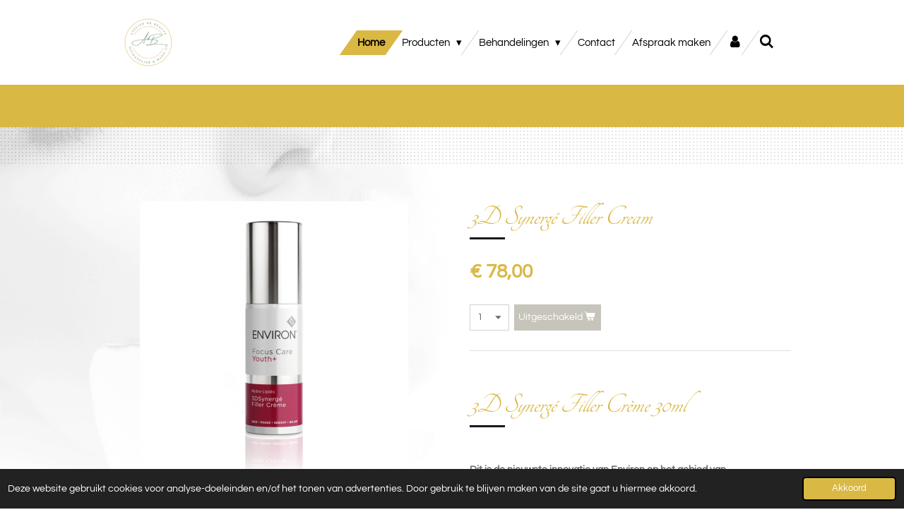

--- FILE ---
content_type: text/html; charset=UTF-8
request_url: https://www.atelierdebeauteknesselare.be/product/7116699/3d-synerge-filler-cream
body_size: 11584
content:
<!DOCTYPE html>
<html lang="nl">
    <head>
        <meta http-equiv="Content-Type" content="text/html; charset=utf-8">
        <meta name="viewport" content="width=device-width, initial-scale=1.0, maximum-scale=5.0">
        <meta http-equiv="X-UA-Compatible" content="IE=edge">
        <link rel="canonical" href="https://www.atelierdebeauteknesselare.be/product/7116699/3d-synerge-filler-cream">
        <link rel="sitemap" type="application/xml" href="https://www.atelierdebeauteknesselare.be/sitemap.xml">
        <meta property="og:title" content="3D Synergé Filler Cream | atelierdebeauteknesselare.be">
        <meta property="og:url" content="https://www.atelierdebeauteknesselare.be/product/7116699/3d-synerge-filler-cream">
        <base href="https://www.atelierdebeauteknesselare.be/">
        <meta name="description" property="og:description" content="3D Synerg&amp;eacute; Filler Cr&amp;egrave;me 30ml
&amp;nbsp;
Dit is de nieuwste innovatie van Environ op het gebied van huidverzorging, een serum met dubbele benadering om het volume in de huid te focussen en het een voller, gladder en steviger uiterlijk te geven.
Naarmate we ouder worden, beginnen we niet alleen lijntjes en rimpels te zien, maar verliest de huid ook volume.&amp;nbsp;Hier komt het nieuwste serum van Environ om het volume aan te pakken om de huid een voller effect te geven.
De slimme ingredi&amp;euml;nten in dit serum pakken de tekenen van volumeverlies in de huid aan en helpen:

Voeg volume toe aan dikke lijnen op de wangen, nek en ogen
Verbeter fijne lijntjes en rimpels
Verbeter het waterverlies voor een &#039;mollig&#039; effect
Help de elasticiteit van uw huid te verbeteren
Bescherm het volume van de huid

Perfect voor:

Volumeverlies
Lijnen &amp;amp; rimpels
Dunne huid
Verouderende huiden

Welke ingredi&amp;euml;nten zitten er in het serum dat het anders maakt:

Optim Hyal&amp;nbsp;dit krachtige ingredi&amp;euml;nt helpt het huideigen natuurlijke hyaluronzuur te stimuleren om volume toe te voegen en de huid voller te maken
Hyacare 50&amp;nbsp;hyaluronzuur met laag moleculair gewicht om lijntjes en rimpels te verminderen
Slimme Peptide-technologie&amp;nbsp;om de huid gladder, steviger en meer volume te geven
">
                <script nonce="255ff1f14696bc06b5677407a7b835de">
            
            window.JOUWWEB = window.JOUWWEB || {};
            window.JOUWWEB.application = window.JOUWWEB.application || {};
            window.JOUWWEB.application = {"backends":[{"domain":"jouwweb.nl","freeDomain":"jouwweb.site"},{"domain":"webador.com","freeDomain":"webadorsite.com"},{"domain":"webador.de","freeDomain":"webadorsite.com"},{"domain":"webador.fr","freeDomain":"webadorsite.com"},{"domain":"webador.es","freeDomain":"webadorsite.com"},{"domain":"webador.it","freeDomain":"webadorsite.com"},{"domain":"jouwweb.be","freeDomain":"jouwweb.site"},{"domain":"webador.ie","freeDomain":"webadorsite.com"},{"domain":"webador.co.uk","freeDomain":"webadorsite.com"},{"domain":"webador.at","freeDomain":"webadorsite.com"},{"domain":"webador.be","freeDomain":"webadorsite.com"},{"domain":"webador.ch","freeDomain":"webadorsite.com"},{"domain":"webador.ch","freeDomain":"webadorsite.com"},{"domain":"webador.mx","freeDomain":"webadorsite.com"},{"domain":"webador.com","freeDomain":"webadorsite.com"},{"domain":"webador.dk","freeDomain":"webadorsite.com"},{"domain":"webador.se","freeDomain":"webadorsite.com"},{"domain":"webador.no","freeDomain":"webadorsite.com"},{"domain":"webador.fi","freeDomain":"webadorsite.com"},{"domain":"webador.ca","freeDomain":"webadorsite.com"},{"domain":"webador.ca","freeDomain":"webadorsite.com"},{"domain":"webador.pl","freeDomain":"webadorsite.com"},{"domain":"webador.com.au","freeDomain":"webadorsite.com"},{"domain":"webador.nz","freeDomain":"webadorsite.com"}],"editorLocale":"nl-BE","editorTimezone":"Europe\/Brussels","editorLanguage":"nl","analytics4TrackingId":"G-E6PZPGE4QM","analyticsDimensions":[],"backendDomain":"www.jouwweb.nl","backendShortDomain":"jouwweb.nl","backendKey":"jouwweb-nl","freeWebsiteDomain":"jouwweb.site","noSsl":false,"build":{"reference":"d1e6d13"},"linkHostnames":["www.jouwweb.nl","www.webador.com","www.webador.de","www.webador.fr","www.webador.es","www.webador.it","www.jouwweb.be","www.webador.ie","www.webador.co.uk","www.webador.at","www.webador.be","www.webador.ch","fr.webador.ch","www.webador.mx","es.webador.com","www.webador.dk","www.webador.se","www.webador.no","www.webador.fi","www.webador.ca","fr.webador.ca","www.webador.pl","www.webador.com.au","www.webador.nz"],"assetsUrl":"https:\/\/assets.jwwb.nl","loginUrl":"https:\/\/www.jouwweb.nl\/inloggen","publishUrl":"https:\/\/www.jouwweb.nl\/v2\/website\/2043403\/publish-proxy","adminUserOrIp":false,"pricing":{"plans":{"lite":{"amount":"700","currency":"EUR"},"pro":{"amount":"1200","currency":"EUR"},"business":{"amount":"2400","currency":"EUR"}},"yearlyDiscount":{"price":{"amount":"0","currency":"EUR"},"ratio":0,"percent":"0%","discountPrice":{"amount":"0","currency":"EUR"},"termPricePerMonth":{"amount":"0","currency":"EUR"},"termPricePerYear":{"amount":"0","currency":"EUR"}}},"hcUrl":{"add-product-variants":"https:\/\/help.jouwweb.nl\/hc\/nl\/articles\/28594307773201","basic-vs-advanced-shipping":"https:\/\/help.jouwweb.nl\/hc\/nl\/articles\/28594268794257","html-in-head":"https:\/\/help.jouwweb.nl\/hc\/nl\/articles\/28594336422545","link-domain-name":"https:\/\/help.jouwweb.nl\/hc\/nl\/articles\/28594325307409","optimize-for-mobile":"https:\/\/help.jouwweb.nl\/hc\/nl\/articles\/28594312927121","seo":"https:\/\/help.jouwweb.nl\/hc\/nl\/sections\/28507243966737","transfer-domain-name":"https:\/\/help.jouwweb.nl\/hc\/nl\/articles\/28594325232657","website-not-secure":"https:\/\/help.jouwweb.nl\/hc\/nl\/articles\/28594252935825"}};
            window.JOUWWEB.brand = {"type":"jouwweb","name":"JouwWeb","domain":"JouwWeb.nl","supportEmail":"support@jouwweb.nl"};
                    
                window.JOUWWEB = window.JOUWWEB || {};
                window.JOUWWEB.websiteRendering = {"locale":"nl-NL","timezone":"Europe\/Brussels","routes":{"api\/upload\/product-field":"\/_api\/upload\/product-field","checkout\/cart":"\/winkelwagen","payment":"\/bestelling-afronden\/:publicOrderId","payment\/forward":"\/bestelling-afronden\/:publicOrderId\/forward","public-order":"\/bestelling\/:publicOrderId","checkout\/authorize":"\/winkelwagen\/authorize\/:gateway","wishlist":"\/verlanglijst"}};
                                                    window.JOUWWEB.website = {"id":2043403,"locale":"nl-NL","enabled":true,"title":"atelierdebeauteknesselare.be","hasTitle":true,"roleOfLoggedInUser":null,"ownerLocale":"nl-BE","plan":"business","freeWebsiteDomain":"jouwweb.site","backendKey":"jouwweb-be","currency":"EUR","defaultLocale":"nl-NL","url":"https:\/\/www.atelierdebeauteknesselare.be\/","homepageSegmentId":7815423,"category":"website","isOffline":false,"isPublished":true,"locales":["nl-NL"],"allowed":{"ads":false,"credits":true,"externalLinks":true,"slideshow":true,"customDefaultSlideshow":true,"hostedAlbums":true,"moderators":true,"mailboxQuota":10,"statisticsVisitors":true,"statisticsDetailed":true,"statisticsMonths":-1,"favicon":true,"password":true,"freeDomains":2,"freeMailAccounts":1,"canUseLanguages":false,"fileUpload":true,"legacyFontSize":false,"webshop":true,"products":-1,"imageText":false,"search":true,"audioUpload":true,"videoUpload":5000,"allowDangerousForms":false,"allowHtmlCode":true,"mobileBar":true,"sidebar":false,"poll":false,"allowCustomForms":true,"allowBusinessListing":true,"allowCustomAnalytics":true,"allowAccountingLink":true,"digitalProducts":true,"sitemapElement":false},"mobileBar":{"enabled":false,"theme":"accent","email":{"active":true},"location":{"active":true},"phone":{"active":true},"whatsapp":{"active":false},"social":{"active":false,"network":"facebook"}},"webshop":{"enabled":false,"currency":"EUR","taxEnabled":false,"taxInclusive":true,"vatDisclaimerVisible":false,"orderNotice":"<p>Indien je speciale wensen hebt kun je deze doorgeven via het Opmerkingen-veld in de laatste stap.<\/p>","orderConfirmation":null,"freeShipping":true,"freeShippingAmount":"250.00","shippingDisclaimerVisible":false,"pickupAllowed":true,"couponAllowed":false,"detailsPageAvailable":true,"socialMediaVisible":false,"termsPage":null,"termsPageUrl":null,"extraTerms":null,"pricingVisible":true,"orderButtonVisible":true,"shippingAdvanced":false,"shippingAdvancedBackEnd":false,"soldOutVisible":true,"backInStockNotificationEnabled":false,"canAddProducts":true,"nextOrderNumber":50,"allowedServicePoints":[],"sendcloudConfigured":false,"sendcloudFallbackPublicKey":"a3d50033a59b4a598f1d7ce7e72aafdf","taxExemptionAllowed":true,"invoiceComment":null,"emptyCartVisible":true,"minimumOrderPrice":null,"productNumbersEnabled":false,"wishlistEnabled":false,"hideTaxOnCart":false},"isTreatedAsWebshop":false};                            window.JOUWWEB.cart = {"products":[],"coupon":null,"shippingCountryCode":null,"shippingChoice":null,"breakdown":[]};                            window.JOUWWEB.scripts = ["website-rendering\/webshop"];                        window.parent.JOUWWEB.colorPalette = window.JOUWWEB.colorPalette;
        </script>
                <title>3D Synergé Filler Cream | atelierdebeauteknesselare.be</title>
                                                                            <meta property="og:image" content="https&#x3A;&#x2F;&#x2F;primary.jwwb.nl&#x2F;public&#x2F;s&#x2F;p&#x2F;n&#x2F;temp-wzsjuiqyrmomzkekvvtl&#x2F;dxdgi9&#x2F;environ-3d-synerge-filler-creme-at-skingym-380x380-1.png">
                                    <meta name="twitter:card" content="summary_large_image">
                        <meta property="twitter:image" content="https&#x3A;&#x2F;&#x2F;primary.jwwb.nl&#x2F;public&#x2F;s&#x2F;p&#x2F;n&#x2F;temp-wzsjuiqyrmomzkekvvtl&#x2F;dxdgi9&#x2F;environ-3d-synerge-filler-creme-at-skingym-380x380-1.png">
                                                    <script src="https://plausible.io/js/script.manual.js" nonce="255ff1f14696bc06b5677407a7b835de" data-turbo-track="reload" defer data-domain="shard3.jouwweb.nl"></script>
<link rel="stylesheet" type="text/css" href="https://gfonts.jwwb.nl/css?display=fallback&amp;family=Questrial%3A400%2C700%2C400italic%2C700italic%7CTangerine%3A400%2C700%2C400italic%2C700italic" nonce="255ff1f14696bc06b5677407a7b835de" data-turbo-track="dynamic">
<script src="https://assets.jwwb.nl/assets/build/website-rendering/nl-NL.js?bust=af8dcdef13a1895089e9" nonce="255ff1f14696bc06b5677407a7b835de" data-turbo-track="reload" defer></script>
<script src="https://assets.jwwb.nl/assets/website-rendering/runtime.cee983c75391f900fb05.js?bust=4ce5de21b577bc4120dd" nonce="255ff1f14696bc06b5677407a7b835de" data-turbo-track="reload" defer></script>
<script src="https://assets.jwwb.nl/assets/website-rendering/812.881ee67943804724d5af.js?bust=78ab7ad7d6392c42d317" nonce="255ff1f14696bc06b5677407a7b835de" data-turbo-track="reload" defer></script>
<script src="https://assets.jwwb.nl/assets/website-rendering/main.f8f976f62a96cddfd191.js?bust=e20b9d30042e6d49388e" nonce="255ff1f14696bc06b5677407a7b835de" data-turbo-track="reload" defer></script>
<link rel="preload" href="https://assets.jwwb.nl/assets/website-rendering/styles.74e7be0acd06ada6b44c.css?bust=a525dee96eb6e6025bdd" as="style">
<link rel="preload" href="https://assets.jwwb.nl/assets/website-rendering/fonts/icons-website-rendering/font/website-rendering.woff2?bust=bd2797014f9452dadc8e" as="font" crossorigin>
<link rel="preconnect" href="https://gfonts.jwwb.nl">
<link rel="stylesheet" type="text/css" href="https://assets.jwwb.nl/assets/website-rendering/styles.74e7be0acd06ada6b44c.css?bust=a525dee96eb6e6025bdd" nonce="255ff1f14696bc06b5677407a7b835de" data-turbo-track="dynamic">
<link rel="preconnect" href="https://assets.jwwb.nl">
<link rel="stylesheet" type="text/css" href="https://primary.jwwb.nl/public/s/p/n/temp-wzsjuiqyrmomzkekvvtl/style.css?bust=1768825767" nonce="255ff1f14696bc06b5677407a7b835de" data-turbo-track="dynamic">    </head>
    <body
        id="top"
        class="jw-is-no-slideshow jw-header-is-image jw-is-segment-product jw-is-frontend jw-is-no-sidebar jw-is-no-messagebar jw-is-no-touch-device jw-is-no-mobile"
                                    data-jouwweb-page="7116699"
                                                data-jouwweb-segment-id="7116699"
                                                data-jouwweb-segment-type="product"
                                                data-template-threshold="960"
                                                data-template-name="beautysalon"
                            itemscope
        itemtype="https://schema.org/Product"
    >
                                    <meta itemprop="url" content="https://www.atelierdebeauteknesselare.be/product/7116699/3d-synerge-filler-cream">
        <a href="#main-content" class="jw-skip-link">
            Ga direct naar de hoofdinhoud        </a>
        <div class="jw-background"></div>
        <div class="jw-body">
            <div class="jw-mobile-menu jw-mobile-is-logo js-mobile-menu">
            <button
            type="button"
            class="jw-mobile-menu__button jw-mobile-search-button"
            aria-label="Zoek binnen website"
        >
            <span class="jw-icon-search"></span>
        </button>
        <div class="jw-mobile-header jw-mobile-header--image">
        <a            class="jw-mobile-header-content"
                            href="/"
                        >
                            <img class="jw-mobile-logo jw-mobile-logo--square" src="https://primary.jwwb.nl/public/s/p/n/temp-wzsjuiqyrmomzkekvvtl/ug0jhi/elegantcirclesignaturephotographylogo32.png?enable-io=true&amp;enable=upscale&amp;height=70" srcset="https://primary.jwwb.nl/public/s/p/n/temp-wzsjuiqyrmomzkekvvtl/ug0jhi/elegantcirclesignaturephotographylogo32.png?enable-io=true&amp;enable=upscale&amp;height=70 1x, https://primary.jwwb.nl/public/s/p/n/temp-wzsjuiqyrmomzkekvvtl/ug0jhi/elegantcirclesignaturephotographylogo32.png?enable-io=true&amp;enable=upscale&amp;height=140&amp;quality=70 2x" alt="atelierdebeauteknesselare.be" title="atelierdebeauteknesselare.be">                                </a>
    </div>

    
            <button
            type="button"
            class="jw-mobile-menu__button jw-mobile-toggle"
            aria-label="Open / sluit menu"
        >
            <span class="jw-icon-burger"></span>
        </button>
    </div>
    <div class="jw-mobile-menu-search jw-mobile-menu-search--hidden">
        <form
            action="/zoeken"
            method="get"
            class="jw-mobile-menu-search__box"
        >
            <input
                type="text"
                name="q"
                value=""
                placeholder="Zoeken..."
                class="jw-mobile-menu-search__input"
                aria-label="Zoeken"
            >
            <button type="submit" class="jw-btn jw-btn--style-flat jw-mobile-menu-search__button" aria-label="Zoeken">
                <span class="website-rendering-icon-search" aria-hidden="true"></span>
            </button>
            <button type="button" class="jw-btn jw-btn--style-flat jw-mobile-menu-search__button js-cancel-search" aria-label="Zoekopdracht annuleren">
                <span class="website-rendering-icon-cancel" aria-hidden="true"></span>
            </button>
        </form>
    </div>
            <header class="header clear js-fixed-header-container">
    <div class="inner header-inner js-topbar-content-container">
        <div class="jw-header-logo">
            <div
    id="jw-header-image-container"
    class="jw-header jw-header-image jw-header-image-toggle"
    style="flex-basis: 100px; max-width: 100px; flex-shrink: 1;"
>
            <a href="/">
        <img id="jw-header-image" data-image-id="106028363" srcset="https://primary.jwwb.nl/public/s/p/n/temp-wzsjuiqyrmomzkekvvtl/ug0jhi/elegantcirclesignaturephotographylogo32.png?enable-io=true&amp;width=100 100w, https://primary.jwwb.nl/public/s/p/n/temp-wzsjuiqyrmomzkekvvtl/ug0jhi/elegantcirclesignaturephotographylogo32.png?enable-io=true&amp;width=200 200w" class="jw-header-image" title="atelierdebeauteknesselare.be" style="" sizes="100px" width="100" height="100" intrinsicsize="100.00 x 100.00" alt="atelierdebeauteknesselare.be">                </a>
    </div>
        <div
    class="jw-header jw-header-title-container jw-header-text jw-header-text-toggle"
    data-stylable="true"
>
    <a        id="jw-header-title"
        class="jw-header-title"
                    href="/"
            >
        <span style="display: inline-block; font-size: 30px;"><span style="display: inline-block; font-size: 30px;">Atelier de Beaut&eacute;</span></span>    </a>
</div>
</div>
        <nav class="menu jw-menu-copy clear">
            <ul
    id="jw-menu"
    class="jw-menu jw-menu-horizontal"
            >
            <li
    class="jw-menu-item jw-menu-is-active"
>
        <a        class="jw-menu-link js-active-menu-item"
        href="/"                                            data-page-link-id="7815423"
                            >
                <span class="">
            Home        </span>
            </a>
                </li>
            <li
    class="jw-menu-item jw-menu-has-submenu"
>
        <a        class="jw-menu-link"
        href="/producten"                                            data-page-link-id="7817546"
                            >
                <span class="">
            Producten        </span>
                    <span class="jw-arrow jw-arrow-toplevel"></span>
            </a>
                    <ul
            class="jw-submenu"
                    >
                            <li
    class="jw-menu-item"
>
        <a        class="jw-menu-link"
        href="/producten/environ"                                            data-page-link-id="7817550"
                            >
                <span class="">
            Environ        </span>
            </a>
                </li>
                            <li
    class="jw-menu-item"
>
        <a        class="jw-menu-link"
        href="/producten/advanced-nutrition-programme"                                            data-page-link-id="7817468"
                            >
                <span class="">
            Advanced Nutrition Programme        </span>
            </a>
                </li>
                            <li
    class="jw-menu-item"
>
        <a        class="jw-menu-link"
        href="/producten/jane-iredale"                                            data-page-link-id="7817554"
                            >
                <span class="">
            jane iredale        </span>
            </a>
                </li>
                            <li
    class="jw-menu-item"
>
        <a        class="jw-menu-link"
        href="/producten/ameson-by-juliette-armand"                                            data-page-link-id="27401250"
                            >
                <span class="">
            Ameson by Juliette Armand        </span>
            </a>
                </li>
                            <li
    class="jw-menu-item"
>
        <a        class="jw-menu-link"
        href="/producten/marc-inbane"                                            data-page-link-id="7817560"
                            >
                <span class="">
            Marc Inbane        </span>
            </a>
                </li>
                    </ul>
        </li>
            <li
    class="jw-menu-item jw-menu-has-submenu"
>
        <a        class="jw-menu-link"
        href="/behandelingen"                                            data-page-link-id="7817542"
                            >
                <span class="">
            Behandelingen        </span>
                    <span class="jw-arrow jw-arrow-toplevel"></span>
            </a>
                    <ul
            class="jw-submenu"
                    >
                            <li
    class="jw-menu-item"
>
        <a        class="jw-menu-link"
        href="/behandelingen/huidanalyse"                                            data-page-link-id="7817446"
                            >
                <span class="">
            Huidanalyse        </span>
            </a>
                </li>
                            <li
    class="jw-menu-item"
>
        <a        class="jw-menu-link"
        href="/behandelingen/gelaatsverzorgingen"                                            data-page-link-id="7815464"
                            >
                <span class="">
            Gelaatsverzorgingen        </span>
            </a>
                </li>
                            <li
    class="jw-menu-item"
>
        <a        class="jw-menu-link"
        href="/behandelingen/micro-needling"                                            data-page-link-id="9826009"
                            >
                <span class="">
            Micro Needling        </span>
            </a>
                </li>
                            <li
    class="jw-menu-item"
>
        <a        class="jw-menu-link"
        href="/behandelingen/pdrn"                                            data-page-link-id="27401669"
                            >
                <span class="">
            PDRN        </span>
            </a>
                </li>
                            <li
    class="jw-menu-item"
>
        <a        class="jw-menu-link"
        href="/behandelingen/haargroei-stimulatie"                                            data-page-link-id="27401755"
                            >
                <span class="">
            Haargroei stimulatie        </span>
            </a>
                </li>
                            <li
    class="jw-menu-item"
>
        <a        class="jw-menu-link"
        href="/behandelingen/make-up"                                            data-page-link-id="7817360"
                            >
                <span class="">
            Make-up        </span>
            </a>
                </li>
                            <li
    class="jw-menu-item"
>
        <a        class="jw-menu-link"
        href="/behandelingen/make-up-workshop"                                            data-page-link-id="16776602"
                            >
                <span class="">
            Make-up Workshop        </span>
            </a>
                </li>
                            <li
    class="jw-menu-item"
>
        <a        class="jw-menu-link"
        href="/behandelingen/suikerepilatie"                                            data-page-link-id="7823411"
                            >
                <span class="">
            Suikerepilatie        </span>
            </a>
                </li>
                    </ul>
        </li>
            <li
    class="jw-menu-item"
>
        <a        class="jw-menu-link"
        href="/contact"                                            data-page-link-id="7817416"
                            >
                <span class="">
            Contact        </span>
            </a>
                </li>
            <li
    class="jw-menu-item"
>
        <a        class="jw-menu-link"
        href="/afspraak-maken"                                            data-page-link-id="7817570"
                            >
                <span class="">
            Afspraak maken        </span>
            </a>
                </li>
            <li
    class="jw-menu-item"
>
        <a        class="jw-menu-link jw-menu-link--icon"
        href="/account"                                                            title="Account"
            >
                                <span class="website-rendering-icon-user"></span>
                            <span class="hidden-desktop-horizontal-menu">
            Account        </span>
            </a>
                </li>
            <li
    class="jw-menu-item jw-menu-search-item"
>
        <button        class="jw-menu-link jw-menu-link--icon jw-text-button"
                                                                    title="Zoeken"
            >
                                <span class="website-rendering-icon-search"></span>
                            <span class="hidden-desktop-horizontal-menu">
            Zoeken        </span>
            </button>
                
            <div class="jw-popover-container jw-popover-container--inline is-hidden">
                <div class="jw-popover-backdrop"></div>
                <div class="jw-popover">
                    <div class="jw-popover__arrow"></div>
                    <div class="jw-popover__content jw-section-white">
                        <form  class="jw-search" action="/zoeken" method="get">
                            
                            <input class="jw-search__input" type="text" name="q" value="" placeholder="Zoeken..." aria-label="Zoeken" >
                            <button class="jw-search__submit" type="submit" aria-label="Zoeken">
                                <span class="website-rendering-icon-search" aria-hidden="true"></span>
                            </button>
                        </form>
                    </div>
                </div>
            </div>
                        </li>
    
    </ul>

    <script nonce="255ff1f14696bc06b5677407a7b835de" id="jw-mobile-menu-template" type="text/template">
        <ul id="jw-menu" class="jw-menu jw-menu-horizontal">
                            <li
    class="jw-menu-item jw-menu-is-active"
>
        <a        class="jw-menu-link js-active-menu-item"
        href="/"                                            data-page-link-id="7815423"
                            >
                <span class="">
            Home        </span>
            </a>
                </li>
                            <li
    class="jw-menu-item jw-menu-has-submenu"
>
        <a        class="jw-menu-link"
        href="/producten"                                            data-page-link-id="7817546"
                            >
                <span class="">
            Producten        </span>
                    <span class="jw-arrow jw-arrow-toplevel"></span>
            </a>
                    <ul
            class="jw-submenu"
                    >
                            <li
    class="jw-menu-item"
>
        <a        class="jw-menu-link"
        href="/producten/environ"                                            data-page-link-id="7817550"
                            >
                <span class="">
            Environ        </span>
            </a>
                </li>
                            <li
    class="jw-menu-item"
>
        <a        class="jw-menu-link"
        href="/producten/advanced-nutrition-programme"                                            data-page-link-id="7817468"
                            >
                <span class="">
            Advanced Nutrition Programme        </span>
            </a>
                </li>
                            <li
    class="jw-menu-item"
>
        <a        class="jw-menu-link"
        href="/producten/jane-iredale"                                            data-page-link-id="7817554"
                            >
                <span class="">
            jane iredale        </span>
            </a>
                </li>
                            <li
    class="jw-menu-item"
>
        <a        class="jw-menu-link"
        href="/producten/ameson-by-juliette-armand"                                            data-page-link-id="27401250"
                            >
                <span class="">
            Ameson by Juliette Armand        </span>
            </a>
                </li>
                            <li
    class="jw-menu-item"
>
        <a        class="jw-menu-link"
        href="/producten/marc-inbane"                                            data-page-link-id="7817560"
                            >
                <span class="">
            Marc Inbane        </span>
            </a>
                </li>
                    </ul>
        </li>
                            <li
    class="jw-menu-item jw-menu-has-submenu"
>
        <a        class="jw-menu-link"
        href="/behandelingen"                                            data-page-link-id="7817542"
                            >
                <span class="">
            Behandelingen        </span>
                    <span class="jw-arrow jw-arrow-toplevel"></span>
            </a>
                    <ul
            class="jw-submenu"
                    >
                            <li
    class="jw-menu-item"
>
        <a        class="jw-menu-link"
        href="/behandelingen/huidanalyse"                                            data-page-link-id="7817446"
                            >
                <span class="">
            Huidanalyse        </span>
            </a>
                </li>
                            <li
    class="jw-menu-item"
>
        <a        class="jw-menu-link"
        href="/behandelingen/gelaatsverzorgingen"                                            data-page-link-id="7815464"
                            >
                <span class="">
            Gelaatsverzorgingen        </span>
            </a>
                </li>
                            <li
    class="jw-menu-item"
>
        <a        class="jw-menu-link"
        href="/behandelingen/micro-needling"                                            data-page-link-id="9826009"
                            >
                <span class="">
            Micro Needling        </span>
            </a>
                </li>
                            <li
    class="jw-menu-item"
>
        <a        class="jw-menu-link"
        href="/behandelingen/pdrn"                                            data-page-link-id="27401669"
                            >
                <span class="">
            PDRN        </span>
            </a>
                </li>
                            <li
    class="jw-menu-item"
>
        <a        class="jw-menu-link"
        href="/behandelingen/haargroei-stimulatie"                                            data-page-link-id="27401755"
                            >
                <span class="">
            Haargroei stimulatie        </span>
            </a>
                </li>
                            <li
    class="jw-menu-item"
>
        <a        class="jw-menu-link"
        href="/behandelingen/make-up"                                            data-page-link-id="7817360"
                            >
                <span class="">
            Make-up        </span>
            </a>
                </li>
                            <li
    class="jw-menu-item"
>
        <a        class="jw-menu-link"
        href="/behandelingen/make-up-workshop"                                            data-page-link-id="16776602"
                            >
                <span class="">
            Make-up Workshop        </span>
            </a>
                </li>
                            <li
    class="jw-menu-item"
>
        <a        class="jw-menu-link"
        href="/behandelingen/suikerepilatie"                                            data-page-link-id="7823411"
                            >
                <span class="">
            Suikerepilatie        </span>
            </a>
                </li>
                    </ul>
        </li>
                            <li
    class="jw-menu-item"
>
        <a        class="jw-menu-link"
        href="/contact"                                            data-page-link-id="7817416"
                            >
                <span class="">
            Contact        </span>
            </a>
                </li>
                            <li
    class="jw-menu-item"
>
        <a        class="jw-menu-link"
        href="/afspraak-maken"                                            data-page-link-id="7817570"
                            >
                <span class="">
            Afspraak maken        </span>
            </a>
                </li>
                            <li
    class="jw-menu-item"
>
        <a        class="jw-menu-link jw-menu-link--icon"
        href="/account"                                                            title="Account"
            >
                                <span class="website-rendering-icon-user"></span>
                            <span class="hidden-desktop-horizontal-menu">
            Account        </span>
            </a>
                </li>
            
                    </ul>
    </script>
        </nav>
    </div>
</header>
<div class="wrapper">
    <script nonce="255ff1f14696bc06b5677407a7b835de">
        window.JOUWWEB.templateConfig = {
            header: {
                selector: 'header',
                mobileSelector: '.jw-mobile-header',
                updatePusher: function (headerHeight, state) {
                    $('.jw-menu-clone').css('top', headerHeight);

                    // Logo height change implies header height change, so we update
                    // the styles dependent on logo height in the same callback as the header height.
                    var headerLogoHeight = document.querySelector('.jw-header-logo').offsetHeight;
                    document.documentElement.style.setProperty('--header-logo-height', headerLogoHeight + 'px');
                },
            },
        };
    </script>
    <div class="slideshow-wrap">
                <div class="slideshow-decoration">
            <div class="slideshow-decoration__bar">
                <div class="slideshow-decoration__inner-bar"></div>
            </div>
        </div>
    </div>
    <script nonce="255ff1f14696bc06b5677407a7b835de">
        window.addEventListener('load', function () {
            const scrollTop = document.querySelector('.jw-scroll-top');
            if(scrollTop) {
                scrollTop.addEventListener('click', function (e) {
                    e.preventDefault();
                    window.scrollTo({
                        top: 0,
                        behavior: 'smooth'
                    });
                });
            }
        });
    </script>
</div>
<div class="main-content">
    
<main id="main-content" class="block-content">
    <div data-section-name="content" class="jw-section jw-section-content jw-responsive">
        <div class="jw-strip jw-strip--default jw-strip--style-color jw-strip--primary jw-strip--color-default jw-strip--padding-start"><div class="jw-strip__content-container"><div class="jw-strip__content jw-responsive">    
                        <div
        class="product-page js-product-container"
        data-webshop-product="&#x7B;&quot;id&quot;&#x3A;7116699,&quot;title&quot;&#x3A;&quot;3D&#x20;Synerg&#x5C;u00e9&#x20;Filler&#x20;Cream&quot;,&quot;url&quot;&#x3A;&quot;&#x5C;&#x2F;product&#x5C;&#x2F;7116699&#x5C;&#x2F;3d-synerge-filler-cream&quot;,&quot;variants&quot;&#x3A;&#x5B;&#x7B;&quot;id&quot;&#x3A;24085710,&quot;stock&quot;&#x3A;0,&quot;limited&quot;&#x3A;false,&quot;propertyValueIds&quot;&#x3A;&#x5B;&#x5D;&#x7D;&#x5D;,&quot;image&quot;&#x3A;&#x7B;&quot;id&quot;&#x3A;58813281,&quot;url&quot;&#x3A;&quot;https&#x3A;&#x5C;&#x2F;&#x5C;&#x2F;primary.jwwb.nl&#x5C;&#x2F;public&#x5C;&#x2F;s&#x5C;&#x2F;p&#x5C;&#x2F;n&#x5C;&#x2F;temp-wzsjuiqyrmomzkekvvtl&#x5C;&#x2F;environ-3d-synerge-filler-creme-at-skingym-380x380-1.png&quot;,&quot;width&quot;&#x3A;380,&quot;height&quot;&#x3A;380&#x7D;&#x7D;"
        data-is-detail-view="1"
    >
                <div class="product-page__top">
            <h1 class="product-page__heading" itemprop="name">
                3D Synergé Filler Cream            </h1>
                                </div>
                                <div class="product-page__image-container">
                <div
                    class="image-gallery image-gallery--single-item"
                    role="group"
                    aria-roledescription="carousel"
                    aria-label="Productafbeeldingen"
                >
                    <div class="image-gallery__main">
                        <div
                            class="image-gallery__slides"
                            aria-live="polite"
                            aria-atomic="false"
                        >
                                                                                            <div
                                    class="image-gallery__slide-container"
                                    role="group"
                                    aria-roledescription="slide"
                                    aria-hidden="false"
                                    aria-label="1 van 1"
                                >
                                    <a
                                        class="image-gallery__slide-item"
                                        href="https://primary.jwwb.nl/public/s/p/n/temp-wzsjuiqyrmomzkekvvtl/dxdgi9/environ-3d-synerge-filler-creme-at-skingym-380x380-1.png"
                                        data-width="380"
                                        data-height="380"
                                        data-image-id="58813281"
                                        tabindex="0"
                                    >
                                        <div class="image-gallery__slide-image">
                                            <img
                                                                                                    itemprop="image"
                                                    alt="3D&#x20;Synerg&#xE9;&#x20;Filler&#x20;Cream"
                                                                                                src="https://primary.jwwb.nl/public/s/p/n/temp-wzsjuiqyrmomzkekvvtl/environ-3d-synerge-filler-creme-at-skingym-380x380-1.png?enable-io=true&enable=upscale&width=600"
                                                srcset="https://primary.jwwb.nl/public/s/p/n/temp-wzsjuiqyrmomzkekvvtl/dxdgi9/environ-3d-synerge-filler-creme-at-skingym-380x380-1.png?enable-io=true&width=380 380w"
                                                sizes="(min-width: 960px) 50vw, 100vw"
                                                width="380"
                                                height="380"
                                            >
                                        </div>
                                    </a>
                                </div>
                                                    </div>
                        <div class="image-gallery__controls">
                            <button
                                type="button"
                                class="image-gallery__control image-gallery__control--prev image-gallery__control--disabled"
                                aria-label="Vorige afbeelding"
                            >
                                <span class="website-rendering-icon-left-open-big"></span>
                            </button>
                            <button
                                type="button"
                                class="image-gallery__control image-gallery__control--next image-gallery__control--disabled"
                                aria-label="Volgende afbeelding"
                            >
                                <span class="website-rendering-icon-right-open-big"></span>
                            </button>
                        </div>
                    </div>
                                    </div>
            </div>
                <div class="product-page__container">
            <div itemprop="offers" itemscope itemtype="https://schema.org/Offer">
                                <meta itemprop="availability" content="https://schema.org/InStock">
                                                        <meta itemprop="price" content="78.00">
                    <meta itemprop="priceCurrency" content="EUR">
                    <div class="product-page__price-container">
                        <div class="product__price js-product-container__price">
                            <span class="product__price__price">€ 78,00</span>
                        </div>
                        <div class="product__free-shipping-motivator js-product-container__free-shipping-motivator"></div>
                    </div>
                                                </div>
                                    <div class="product-page__button-container">
                                    <div
    class="product-quantity-input"
    data-max-shown-quantity="10"
    data-max-quantity="-1"
    data-product-variant-id="24085710"
    data-removable="false"
    >
    <label>
        <span class="product-quantity-input__label">
            Aantal        </span>
        <input
            min="1"
                        value="1"
            class="jw-element-form-input-text product-quantity-input__input"
            type="number"
                    />
        <select
            class="jw-element-form-input-text product-quantity-input__select hidden"
                    >
        </select>
    </label>
    </div>
                                <button
    type="button"
    class="jw-btn product__add-to-cart js-product-container__button jw-btn--size-medium"
    title="Uitgeschakeld"
                disabled
    >
    <span>Uitgeschakeld</span>
</button>
                            </div>
            <div class="product-page__button-notice hidden js-product-container__button-notice"></div>
            
                            <div class="product-page__description" itemprop="description">
                                        <h1 class="">3D Synerg&eacute; Filler Cr&egrave;me 30ml</h1>
<p class="">&nbsp;</p>
<p><strong>Dit is de nieuwste innovatie van Environ op het gebied van huidverzorging, een serum met dubbele benadering om het volume in de huid te focussen en het een voller, gladder en steviger uiterlijk te geven.</strong></p>
<p>Naarmate we ouder worden, beginnen we niet alleen lijntjes en rimpels te zien, maar verliest de huid ook volume.&nbsp;Hier komt het nieuwste serum van Environ om het volume aan te pakken om de huid een voller effect te geven.</p>
<p><strong>De slimme ingredi&euml;nten in dit serum pakken de tekenen van volumeverlies in de huid aan en helpen:</strong></p>
<ul>
<li>Voeg volume toe aan dikke lijnen op de wangen, nek en ogen</li>
<li>Verbeter fijne lijntjes en rimpels</li>
<li>Verbeter het waterverlies voor een 'mollig' effect</li>
<li>Help de elasticiteit van uw huid te verbeteren</li>
<li>Bescherm het volume van de huid</li>
</ul>
<p><strong>Perfect voor:</strong></p>
<ul>
<li>Volumeverlies</li>
<li>Lijnen &amp; rimpels</li>
<li>Dunne huid</li>
<li>Verouderende huiden</li>
</ul>
<p><strong>Welke ingredi&euml;nten zitten er in het serum dat het anders maakt:</strong></p>
<ul>
<li><strong>Optim Hyal</strong>&nbsp;dit krachtige ingredi&euml;nt helpt het huideigen natuurlijke hyaluronzuur te stimuleren om volume toe te voegen en de huid voller te maken</li>
<li><strong>Hyacare 50</strong>&nbsp;hyaluronzuur met laag moleculair gewicht om lijntjes en rimpels te verminderen</li>
<li><strong>Slimme Peptide-technologie</strong>&nbsp;om de huid gladder, steviger en meer volume te geven</li>
</ul>                </div>
                                            </div>
    </div>

    </div></div></div>
<div class="product-page__content">
    <div
    id="jw-element-158535662"
    data-jw-element-id="158535662"
        class="jw-tree-node jw-element jw-strip-root jw-tree-container jw-responsive jw-node-is-first-child jw-node-is-last-child"
>
    <div
    id="jw-element-349700226"
    data-jw-element-id="349700226"
        class="jw-tree-node jw-element jw-strip jw-tree-container jw-tree-container--empty jw-responsive jw-strip--default jw-strip--style-color jw-strip--color-default jw-strip--padding-both jw-node-is-first-child jw-strip--primary jw-node-is-last-child"
>
    <div class="jw-strip__content-container"><div class="jw-strip__content jw-responsive"></div></div></div></div></div>
            </div>
</main>
    </div>
<div class="scroll-top diamond diamond--hover">
    <a
        class="jw-scroll-top"
        href="#top"
    >
        <span class="diamond__text">TOP</span>
    </a>
</div>
<footer class="block-footer">
    <div
        data-section-name="footer"
        class="jw-section jw-section-footer jw-responsive"
    >
                <div class="jw-strip jw-strip--default jw-strip--style-color jw-strip--primary jw-strip--color-default jw-strip--padding-both"><div class="jw-strip__content-container"><div class="jw-strip__content jw-responsive">            <div
    id="jw-element-211450672"
    data-jw-element-id="211450672"
        class="jw-tree-node jw-element jw-simple-root jw-tree-container jw-responsive jw-node-is-first-child jw-node-is-last-child"
>
    <div
    id="jw-element-276427257"
    data-jw-element-id="276427257"
        class="jw-tree-node jw-element jw-image-text jw-node-is-first-child jw-node-is-last-child"
>
    <div class="jw-element-imagetext-text">
            <h2 class="jw-heading-100"><a data-jwlink-type="extern" data-jwlink-identifier="https://booking.optios.net/8023/activities" data-jwlink-title="" target="_blank" href="https://booking.optios.net/8023/activities" rel="noopener">Afspraak maken</a></h2>    </div>
</div></div>                            <div class="jw-credits clear">
                    <div class="jw-credits-owner">
                        <div id="jw-footer-text">
                            <div class="jw-footer-text-content">
                                &copy; 2021 - 2026 atelierdebeauteknesselare.be                            </div>
                        </div>
                    </div>
                    <div class="jw-credits-right">
                                                <div id="jw-credits-tool">
    <small>
        Powered by <a href="https://www.jouwweb.be" rel="">JouwWeb</a>    </small>
</div>
                    </div>
                </div>
                    </div></div></div>    </div>
</footer>
            
<div class="jw-bottom-bar__container">
    </div>
<div class="jw-bottom-bar__spacer">
    </div>

            <div id="jw-variable-loaded" style="display: none;"></div>
            <div id="jw-variable-values" style="display: none;">
                                    <span data-jw-variable-key="background-color" class="jw-variable-value-background-color"></span>
                                    <span data-jw-variable-key="background" class="jw-variable-value-background"></span>
                                    <span data-jw-variable-key="font-family" class="jw-variable-value-font-family"></span>
                                    <span data-jw-variable-key="paragraph-color" class="jw-variable-value-paragraph-color"></span>
                                    <span data-jw-variable-key="paragraph-link-color" class="jw-variable-value-paragraph-link-color"></span>
                                    <span data-jw-variable-key="paragraph-font-size" class="jw-variable-value-paragraph-font-size"></span>
                                    <span data-jw-variable-key="heading-color" class="jw-variable-value-heading-color"></span>
                                    <span data-jw-variable-key="heading-link-color" class="jw-variable-value-heading-link-color"></span>
                                    <span data-jw-variable-key="heading-font-size" class="jw-variable-value-heading-font-size"></span>
                                    <span data-jw-variable-key="heading-font-family" class="jw-variable-value-heading-font-family"></span>
                                    <span data-jw-variable-key="menu-text-color" class="jw-variable-value-menu-text-color"></span>
                                    <span data-jw-variable-key="menu-text-link-color" class="jw-variable-value-menu-text-link-color"></span>
                                    <span data-jw-variable-key="menu-text-font-size" class="jw-variable-value-menu-text-font-size"></span>
                                    <span data-jw-variable-key="menu-font-family" class="jw-variable-value-menu-font-family"></span>
                                    <span data-jw-variable-key="menu-capitalize" class="jw-variable-value-menu-capitalize"></span>
                                    <span data-jw-variable-key="accent-color" class="jw-variable-value-accent-color"></span>
                                    <span data-jw-variable-key="header-color" class="jw-variable-value-header-color"></span>
                                    <span data-jw-variable-key="sidebar-color" class="jw-variable-value-sidebar-color"></span>
                                    <span data-jw-variable-key="sidebar-text-color" class="jw-variable-value-sidebar-text-color"></span>
                                    <span data-jw-variable-key="sidebar-text-link-color" class="jw-variable-value-sidebar-text-link-color"></span>
                                    <span data-jw-variable-key="sidebar-text-font-size" class="jw-variable-value-sidebar-text-font-size"></span>
                                    <span data-jw-variable-key="footer-color" class="jw-variable-value-footer-color"></span>
                                    <span data-jw-variable-key="footer-text-color" class="jw-variable-value-footer-text-color"></span>
                                    <span data-jw-variable-key="footer-text-link-color" class="jw-variable-value-footer-text-link-color"></span>
                                    <span data-jw-variable-key="footer-text-font-size" class="jw-variable-value-footer-text-font-size"></span>
                                    <span data-jw-variable-key="show-head" class="jw-variable-value-show-head"></span>
                            </div>
        </div>
                            <script nonce="255ff1f14696bc06b5677407a7b835de" type="application/ld+json">[{"@context":"https:\/\/schema.org","@type":"Organization","url":"https:\/\/www.atelierdebeauteknesselare.be\/","name":"atelierdebeauteknesselare.be","logo":{"@type":"ImageObject","url":"https:\/\/primary.jwwb.nl\/public\/s\/p\/n\/temp-wzsjuiqyrmomzkekvvtl\/ug0jhi\/elegantcirclesignaturephotographylogo32.png?enable-io=true&enable=upscale&height=60","width":60,"height":60}}]</script>
                <script nonce="255ff1f14696bc06b5677407a7b835de">window.JOUWWEB = window.JOUWWEB || {}; window.JOUWWEB.experiment = {"enrollments":{},"defaults":{"only-annual-discount-restart":"3months-50pct","ai-homepage-structures":"on","checkout-shopping-cart-design":"on","ai-page-wizard-ui":"on","payment-cycle-dropdown":"on","trustpilot-checkout":"widget","improved-homepage-structures":"on"}};</script>        <script nonce="255ff1f14696bc06b5677407a7b835de">
            window.JOUWWEB = window.JOUWWEB || {};
            window.JOUWWEB.cookieConsent = {"theme":"jw","showLink":false,"content":{"message":"Deze website gebruikt cookies voor analyse-doeleinden en\/of het tonen van advertenties. Door gebruik te blijven maken van de site gaat u hiermee akkoord.","dismiss":"Akkoord"},"autoOpen":true,"cookie":{"name":"cookieconsent_status"}};
        </script>
<script nonce="255ff1f14696bc06b5677407a7b835de">window.plausible = window.plausible || function() { (window.plausible.q = window.plausible.q || []).push(arguments) };plausible('pageview', { props: {website: 2043403 }});</script>                                </body>
</html>
